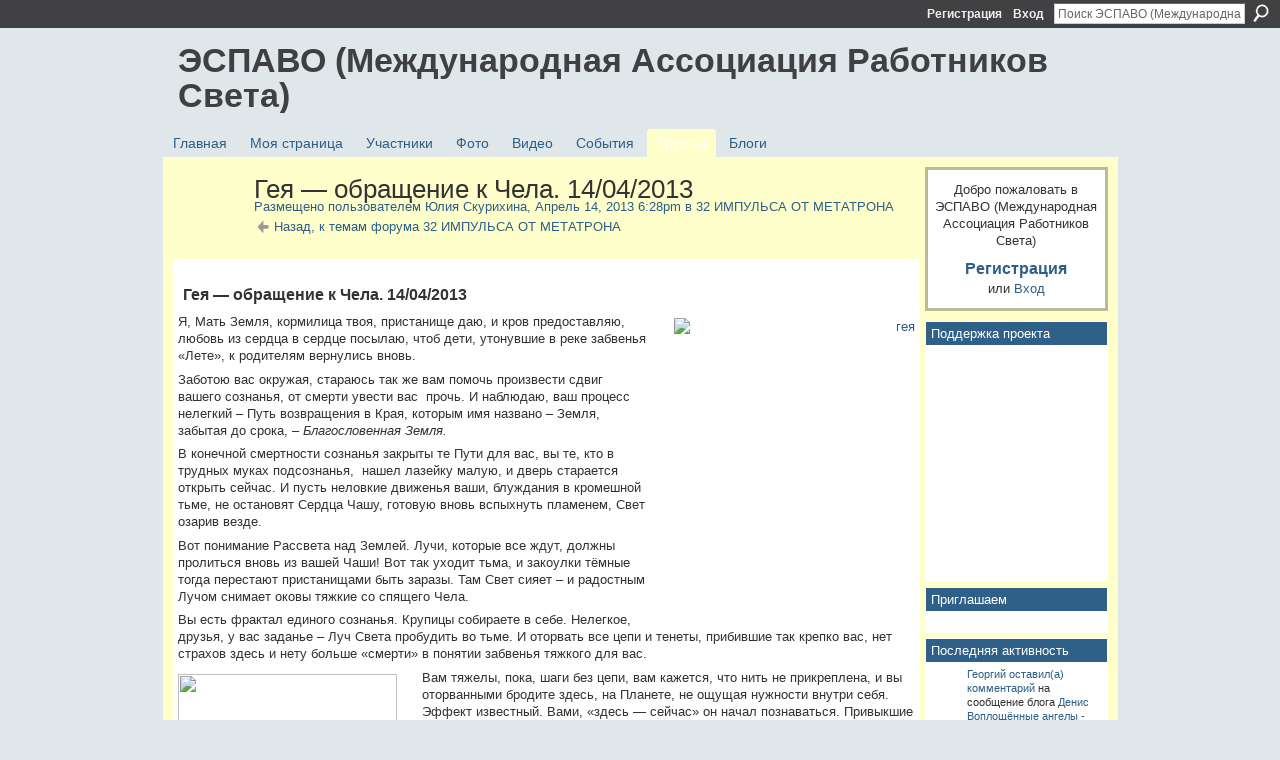

--- FILE ---
content_type: text/html; charset=UTF-8
request_url: http://espavo.ning.com/group/32/forum/topics/14-04-2013?commentId=3776235%3AComment%3A902068&groupId=3776235%3AGroup%3A622006
body_size: 73217
content:
<!DOCTYPE html>
<html lang="ru" xmlns:og="http://ogp.me/ns#">
    <head data-layout-view="default">
<script>
    window.dataLayer = window.dataLayer || [];
        </script>
<!-- Google Tag Manager -->
<script>(function(w,d,s,l,i){w[l]=w[l]||[];w[l].push({'gtm.start':
new Date().getTime(),event:'gtm.js'});var f=d.getElementsByTagName(s)[0],
j=d.createElement(s),dl=l!='dataLayer'?'&l='+l:'';j.async=true;j.src=
'https://www.googletagmanager.com/gtm.js?id='+i+dl;f.parentNode.insertBefore(j,f);
})(window,document,'script','dataLayer','GTM-T5W4WQ');</script>
<!-- End Google Tag Manager -->
            <meta http-equiv="Content-Type" content="text/html; charset=utf-8" />
    <title>Гея &mdash; обращение к Чела. 14/04/2013 - ЭСПАВО (Международная Ассоциация Работников Света)</title>
    <link rel="icon" href="http://espavo.ning.com/favicon.ico" type="image/x-icon" />
    <link rel="SHORTCUT ICON" href="http://espavo.ning.com/favicon.ico" type="image/x-icon" />
    <meta name="description" content="Гея — обращение к Чела. 14/04/2013
Я, Мать Земля, кормилица твоя, пристанище даю, и кров предоставляю, любовь из сердца в сердце посылаю, чтоб дети, утонувшие…" />
<meta name="title" content="Гея &mdash; обращение к Чела. 14/04/2013" />
<meta property="og:type" content="website" />
<meta property="og:url" content="http://espavo.ning.com/forum/topics/14-04-2013?groupUrl=32&amp;commentId=3776235%3AComment%3A902068&amp;groupId=3776235%3AGroup%3A622006" />
<meta property="og:title" content="Гея &mdash; обращение к Чела. 14/04/2013" />
<meta property="og:image" content="http://32impulsa-metatrona.ru/wp-content/uploads/2013/04/%D0%B3%D0%B5%D1%8F-241x300.jpg">
<meta name="twitter:card" content="summary" />
<meta name="twitter:title" content="Гея &mdash; обращение к Чела. 14/04/2013" />
<meta name="twitter:description" content="Гея — обращение к Чела. 14/04/2013
Я, Мать Земля, кормилица твоя, пристанище даю, и кров предоставляю, любовь из сердца в сердце посылаю, чтоб дети, утонувшие…" />
<meta name="twitter:image" content="http://32impulsa-metatrona.ru/wp-content/uploads/2013/04/%D0%B3%D0%B5%D1%8F-241x300.jpg" />
<link rel="image_src" href="http://32impulsa-metatrona.ru/wp-content/uploads/2013/04/%D0%B3%D0%B5%D1%8F-241x300.jpg" />
<script type="text/javascript">
    djConfig = { baseScriptUri: 'http://espavo.ning.com/xn/static-6.11.8.1/js/dojo-0.3.1-ning/', isDebug: false }
ning = {"CurrentApp":{"premium":true,"iconUrl":"http:\/\/static.ning.com\/socialnetworkmain\/widgets\/profiles\/gfx\/defaults\/profile-336699.png?xn_version=431723162","url":"httpespavo.ning.com","domains":[],"online":true,"privateSource":true,"id":"espavo","appId":3776235,"description":"","name":"\u042d\u0421\u041f\u0410\u0412\u041e (\u041c\u0435\u0436\u0434\u0443\u043d\u0430\u0440\u043e\u0434\u043d\u0430\u044f \u0410\u0441\u0441\u043e\u0446\u0438\u0430\u0446\u0438\u044f \u0420\u0430\u0431\u043e\u0442\u043d\u0438\u043a\u043e\u0432 \u0421\u0432\u0435\u0442\u0430)","owner":"1mactoguqpivg","createdDate":"2009-08-03T16:33:40.001Z","runOwnAds":false},"CurrentProfile":null,"maxFileUploadSize":5};
        (function(){
            if (!window.ning) { return; }

            var age, gender, rand, obfuscated, combined;

            obfuscated = document.cookie.match(/xgdi=([^;]+)/);
            if (obfuscated) {
                var offset = 100000;
                obfuscated = parseInt(obfuscated[1]);
                rand = obfuscated / offset;
                combined = (obfuscated % offset) ^ rand;
                age = combined % 1000;
                gender = (combined / 1000) & 3;
                gender = (gender == 1 ? 'm' : gender == 2 ? 'f' : 0);
                ning.viewer = {"age":age,"gender":gender};
            }
        })();

        if (window.location.hash.indexOf('#!/') == 0) {
        window.location.replace(window.location.hash.substr(2));
    }
    window.xg = window.xg || {};
xg.captcha = {
    'shouldShow': false,
    'siteKey': '6Ldf3AoUAAAAALPgNx2gcXc8a_5XEcnNseR6WmsT'
};
xg.addOnRequire = function(f) { xg.addOnRequire.functions.push(f); };
xg.addOnRequire.functions = [];
xg.addOnFacebookLoad = function (f) { xg.addOnFacebookLoad.functions.push(f); };
xg.addOnFacebookLoad.functions = [];
xg._loader = {
    p: 0,
    loading: function(set) {  this.p++; },
    onLoad: function(set) {
                this.p--;
        if (this.p == 0 && typeof(xg._loader.onDone) == 'function') {
            xg._loader.onDone();
        }
    }
};
xg._loader.loading('xnloader');
if (window.bzplcm) {
    window.bzplcm._profileCount = 0;
    window.bzplcm._profileSend = function() { if (window.bzplcm._profileCount++ == 1) window.bzplcm.send(); };
}
xg._loader.onDone = function() {
            if(window.bzplcm)window.bzplcm.start('ni');
        xg.shared.util.parseWidgets();    var addOnRequireFunctions = xg.addOnRequire.functions;
    xg.addOnRequire = function(f) { f(); };
    try {
        if (addOnRequireFunctions) { dojo.lang.forEach(addOnRequireFunctions, function(onRequire) { onRequire.apply(); }); }
    } catch (e) {
        if(window.bzplcm)window.bzplcm.ts('nx').send();
        throw e;
    }
    if(window.bzplcm) { window.bzplcm.stop('ni'); window.bzplcm._profileSend(); }
};
window.xn = { track: { event: function() {}, pageView: function() {}, registerCompletedFlow: function() {}, registerError: function() {}, timer: function() { return { lapTime: function() {} }; } } };</script>
<meta name="medium" content="news" /><link rel="alternate" type="application/atom+xml" title="Гея &amp;mdash; обращение к Чела. 14/04/2013 - ЭСПАВО (Международная Ассоциация Работников Света)" href="http://espavo.ning.com/forum/topics/14-04-2013?groupUrl=32&amp;commentId=3776235%3AComment%3A902068&amp;groupId=3776235%3AGroup%3A622006&amp;feed=yes&amp;xn_auth=no" /><link rel="alternate" type="application/atom+xml" title="32 ИМПУЛЬСА ОТ МЕТАТРОНА - ЭСПАВО (Международная Ассоциация Работников Света)" href="http://espavo.ning.com/group/32/forum?sort=mostRecent&amp;feed=yes&amp;xn_auth=no" /><link rel="alternate" type="application/rss+xml" title="Последняя активность - ЭСПАВО (Международная Ассоциация Работников Света)" href="http://espavo.ning.com/activity/log/list?fmt=rss" />
<style type="text/css" media="screen,projection">
#xg_navigation ul div.xg_subtab ul li a {
    color:#666666;
    background:#FFFFB3;
}
#xg_navigation ul div.xg_subtab ul li a:hover {
    color:#333333;
    background:#FFFFCC;
}
</style>

<style type="text/css" media="screen,projection">
@import url("http://static.ning.com/socialnetworkmain/widgets/index/css/common.min.css?xn_version=1229287718");
@import url("http://static.ning.com/socialnetworkmain/widgets/forum/css/component.min.css?xn_version=148829171");

</style>

<style type="text/css" media="screen,projection">
@import url("/generated-694690ffc2ede4-38248502-css?xn_version=202512201152");

</style>

<style type="text/css" media="screen,projection">
@import url("/generated-69468fce733893-78134379-css?xn_version=202512201152");

</style>

<!--[if IE 6]>
    <link rel="stylesheet" type="text/css" href="http://static.ning.com/socialnetworkmain/widgets/index/css/common-ie6.min.css?xn_version=463104712" />
<![endif]-->
<!--[if IE 7]>
<link rel="stylesheet" type="text/css" href="http://static.ning.com/socialnetworkmain/widgets/index/css/common-ie7.css?xn_version=2712659298" />
<![endif]-->
<link rel="EditURI" type="application/rsd+xml" title="RSD" href="http://espavo.ning.com/profiles/blog/rsd" />
<script type="text/javascript">(function(a,b){if(/(android|bb\d+|meego).+mobile|avantgo|bada\/|blackberry|blazer|compal|elaine|fennec|hiptop|iemobile|ip(hone|od)|iris|kindle|lge |maemo|midp|mmp|netfront|opera m(ob|in)i|palm( os)?|phone|p(ixi|re)\/|plucker|pocket|psp|series(4|6)0|symbian|treo|up\.(browser|link)|vodafone|wap|windows (ce|phone)|xda|xiino/i.test(a)||/1207|6310|6590|3gso|4thp|50[1-6]i|770s|802s|a wa|abac|ac(er|oo|s\-)|ai(ko|rn)|al(av|ca|co)|amoi|an(ex|ny|yw)|aptu|ar(ch|go)|as(te|us)|attw|au(di|\-m|r |s )|avan|be(ck|ll|nq)|bi(lb|rd)|bl(ac|az)|br(e|v)w|bumb|bw\-(n|u)|c55\/|capi|ccwa|cdm\-|cell|chtm|cldc|cmd\-|co(mp|nd)|craw|da(it|ll|ng)|dbte|dc\-s|devi|dica|dmob|do(c|p)o|ds(12|\-d)|el(49|ai)|em(l2|ul)|er(ic|k0)|esl8|ez([4-7]0|os|wa|ze)|fetc|fly(\-|_)|g1 u|g560|gene|gf\-5|g\-mo|go(\.w|od)|gr(ad|un)|haie|hcit|hd\-(m|p|t)|hei\-|hi(pt|ta)|hp( i|ip)|hs\-c|ht(c(\-| |_|a|g|p|s|t)|tp)|hu(aw|tc)|i\-(20|go|ma)|i230|iac( |\-|\/)|ibro|idea|ig01|ikom|im1k|inno|ipaq|iris|ja(t|v)a|jbro|jemu|jigs|kddi|keji|kgt( |\/)|klon|kpt |kwc\-|kyo(c|k)|le(no|xi)|lg( g|\/(k|l|u)|50|54|\-[a-w])|libw|lynx|m1\-w|m3ga|m50\/|ma(te|ui|xo)|mc(01|21|ca)|m\-cr|me(rc|ri)|mi(o8|oa|ts)|mmef|mo(01|02|bi|de|do|t(\-| |o|v)|zz)|mt(50|p1|v )|mwbp|mywa|n10[0-2]|n20[2-3]|n30(0|2)|n50(0|2|5)|n7(0(0|1)|10)|ne((c|m)\-|on|tf|wf|wg|wt)|nok(6|i)|nzph|o2im|op(ti|wv)|oran|owg1|p800|pan(a|d|t)|pdxg|pg(13|\-([1-8]|c))|phil|pire|pl(ay|uc)|pn\-2|po(ck|rt|se)|prox|psio|pt\-g|qa\-a|qc(07|12|21|32|60|\-[2-7]|i\-)|qtek|r380|r600|raks|rim9|ro(ve|zo)|s55\/|sa(ge|ma|mm|ms|ny|va)|sc(01|h\-|oo|p\-)|sdk\/|se(c(\-|0|1)|47|mc|nd|ri)|sgh\-|shar|sie(\-|m)|sk\-0|sl(45|id)|sm(al|ar|b3|it|t5)|so(ft|ny)|sp(01|h\-|v\-|v )|sy(01|mb)|t2(18|50)|t6(00|10|18)|ta(gt|lk)|tcl\-|tdg\-|tel(i|m)|tim\-|t\-mo|to(pl|sh)|ts(70|m\-|m3|m5)|tx\-9|up(\.b|g1|si)|utst|v400|v750|veri|vi(rg|te)|vk(40|5[0-3]|\-v)|vm40|voda|vulc|vx(52|53|60|61|70|80|81|83|85|98)|w3c(\-| )|webc|whit|wi(g |nc|nw)|wmlb|wonu|x700|yas\-|your|zeto|zte\-/i.test(a.substr(0,4)))window.location.replace(b)})(navigator.userAgent||navigator.vendor||window.opera,'http://espavo.ning.com/m/group/discussion?id=3776235%3ATopic%3A901700');</script>
    </head>
    <body>
<!-- Google Tag Manager (noscript) -->
<noscript><iframe src="https://www.googletagmanager.com/ns.html?id=GTM-T5W4WQ"
height="0" width="0" style="display:none;visibility:hidden"></iframe></noscript>
<!-- End Google Tag Manager (noscript) -->
                <div id="xn_bar">
            <div id="xn_bar_menu">
                <div id="xn_bar_menu_branding" >
                                    </div>

                <div id="xn_bar_menu_more">
                    <form id="xn_bar_menu_search" method="GET" action="http://espavo.ning.com/main/search/search">
                        <fieldset>
                            <input type="text" name="q" id="xn_bar_menu_search_query" value="Поиск ЭСПАВО (Международная Ассоциация Работников Света)" _hint="Поиск ЭСПАВО (Международная Ассоциация Работников Света)" accesskey="4" class="text xj_search_hint" />
                            <a id="xn_bar_menu_search_submit" href="#" onclick="document.getElementById('xn_bar_menu_search').submit();return false">Поиск</a>
                        </fieldset>
                    </form>
                </div>

                            <ul id="xn_bar_menu_tabs">
                                            <li><a href="http://espavo.ning.com/main/authorization/signUp?target=http%3A%2F%2Fespavo.ning.com%2Fforum%2Ftopics%2F14-04-2013%3FgroupUrl%3D32%26commentId%3D3776235%253AComment%253A902068%26groupId%3D3776235%253AGroup%253A622006">Регистрация</a></li>
                                                <li><a href="http://espavo.ning.com/main/authorization/signIn?target=http%3A%2F%2Fespavo.ning.com%2Fforum%2Ftopics%2F14-04-2013%3FgroupUrl%3D32%26commentId%3D3776235%253AComment%253A902068%26groupId%3D3776235%253AGroup%253A622006">Вход</a></li>
                                    </ul>
                        </div>
        </div>
        
        
        <div id="xg" class="xg_theme xg_widget_forum xg_widget_forum_topic xg_widget_forum_topic_show" data-layout-pack="classic">
            <div id="xg_head">
                <div id="xg_masthead">
                    <p id="xg_sitename"><a id="application_name_header_link" href="/">ЭСПАВО (Международная Ассоциация Работников Света)</a></p>
                    
                </div>
                <div id="xg_navigation">
                    <ul>
    <li id="xg_tab_main" class="xg_subtab"><a href="/"><span>Главная</span></a></li><li id="xg_tab_profile" class="xg_subtab"><a href="/profiles"><span>Моя страница</span></a></li><li id="xg_tab_members" class="xg_subtab"><a href="/profiles/members/"><span>Участники</span></a></li><li id="xg_tab_photo" class="xg_subtab"><a href="/photo"><span>Фото</span></a></li><li id="xg_tab_video" class="xg_subtab"><a href="/video"><span>Видео</span></a></li><li id="xg_tab_events" class="xg_subtab"><a href="/events"><span>События</span></a></li><li id="xg_tab_groups" class="xg_subtab this"><a href="/groups"><span>Группы</span></a></li><li id="xg_tab_blogs" class="xg_subtab"><a href="/profiles/blog/list"><span>Блоги</span></a></li></ul>

                </div>
            </div>
            
            <div id="xg_body">
                
                <div class="xg_column xg_span-16 xj_classic_canvas">
                    <div class="xg_module xg_module_with_dialog">
    <div class="xg_headline xg_headline-img xg_headline-2l">
    <div class="ib"><span class="xg_avatar"><a class="fn url" href="http://espavo.ning.com/profile/YUliyaSkurihina"  title="Юлия Скурихина"><span class="table_img dy-avatar dy-avatar-64 "><img  class="photo photo" src="http://storage.ning.com/topology/rest/1.0/file/get/3246329791?profile=RESIZE_64x64&amp;width=64&amp;height=64&amp;crop=1%3A1" alt="" /></span></a></span></div>
<div class="tb"><h1>Гея &mdash; обращение к Чела. 14/04/2013</h1>
        <ul class="navigation byline">
            <li><a class="nolink">Размещено пользователем </a><a href="/profile/YUliyaSkurihina">Юлия Скурихина</a><a class="nolink">, Апрель 14, 2013 6:28pm в </a><a href="http://espavo.ning.com/group/32">32 ИМПУЛЬСА ОТ МЕТАТРОНА</a></li>
            <li><a href="http://espavo.ning.com/group/32/forum" class="xg_sprite xg_sprite-back">Назад, к темам форума 32 ИМПУЛЬСА ОТ МЕТАТРОНА</a></li>
        </ul>
    </div>
</div>
    <div class="xg_module_body">
        <div class="discussion" data-category-id="">
            <div class="description">
                                <div class="xg_user_generated">
                    <p></p>
<h1 class="metatron-postheader"><strong><span class="font-size-3">Гея — обращение к Чела. 14/04/2013</span></strong></h1>
<div class="metatron-postcontent clearfix"><p style="text-align: left;"><a rel=nofollow href="http://32impulsa-metatrona.ru/wp-content/uploads/2013/04/%D0%B3%D0%B5%D1%8F.jpg"><img class="size-medium wp-image-3305 alignleft align-right" alt="&#x433;&#x435;&#x44F;" src="http://32impulsa-metatrona.ru/wp-content/uploads/2013/04/%D0%B3%D0%B5%D1%8F-241x300.jpg" height="300" width="241"/></a>Я, Мать Земля, кормилица твоя, пристанище даю, и кров предоставляю, любовь из сердца в сердце посылаю, чтоб дети, утонувшие в реке забвенья «Лете», к родителям вернулись вновь.</p>
<p>Заботою вас окружая, стараюсь так же вам помочь произвести сдвиг вашего сознанья, от смерти увести вас  прочь. И наблюдаю, ваш процесс нелегкий – Путь возвращения в Края, которым имя названо – Земля, забытая до срока, – <i>Благословенная Земля.</i></p>
<p>В конечной смертности сознанья закрыты те Пути для вас, вы те, кто в трудных муках подсознанья,  нашел лазейку малую, и дверь старается открыть сейчас. И пусть неловкие движенья ваши, блуждания в кромешной тьме, не остановят Сердца Чашу, готовую вновь вспыхнуть пламенем, Свет озарив везде.</p>
<p>Вот понимание Рассвета над Землей. Лучи, которые все ждут, должны пролиться вновь из вашей Чаши! Вот так уходит тьма, и закоулки тёмные тогда перестают пристанищами быть заразы. Там Свет сияет – и радостным Лучом снимает оковы тяжкие со спящего Чела.</p>
<p>Вы есть фрактал единого сознанья. Крупицы собираете в себе. Нелегкое, друзья, у вас заданье – Луч Света пробудить во тьме. И оторвать все цепи и тенеты, прибившие так крепко вас, нет страхов здесь и нету больше «смерти» в понятии забвенья тяжкого для вас.</p>
<p><a target="_self" href="http://storage.ning.com/topology/rest/1.0/file/get/3206345378?profile=original"><img class="align-left" src="http://storage.ning.com/topology/rest/1.0/file/get/3206345378?profile=original" height="291" width="219"/></a>Вам тяжелы, пока, шаги без цепи, вам кажется, что нить не прикреплена, и вы оторванными бродите здесь, на Планете, не ощущая нужности внутри себя. Эффект известный. Вами, «здесь — сейчас» он начал познаваться. Привыкшие носить всю тяжесть кандалов и  грузов тех кармических «богатства» — вам лёгкость эта спать и не даёт. Как шарики воздушные под праздник взлетаете, не чуя почвы под собой, и сразу начинаете пугаться потери связи с Матерью Землёй. И пустота… и кажется потеряна теперь и жизнь сама: <i>«Всё собирал, копил, откладывал, старался запастись – себе и внукам, чтобы было складено, и вот сейчас возьми и отрекись от нажитого и накопленного, да с таким трудом..».</i> Тут образно и с шуткой усмотрите связь с интеллектуальным барахлом, и теми узами души, которыми все дорожите., и пусть восторжествует <i>ПУСТОТА</i>!  Её одну сейчас благословите! По-вашему, земному, говоря – пусть «пустота», а в деле – это есть  вам неизвестная <i>«Жар – Птица»,</i> сжигающая старые не нужные страницы и создающая начальное пространство Бытия.</p>
<p>И вы чуть – чуть, родные, потерпите, запомните – исчезнет эта пустота! Огнём воспламенят зарницы – и вы запишите заветные страницы бессмертных истин  в ваши Пламена. Процесс идет, и если ощущаете эффект отрыва от «развалин старых мира» то, значит, <i><span style="text-decoration: underline;">правильно</span></i>! идёт!</p>
<p>Не бойтесь быть! И не пугайтесь непогоды внутри себя, позвольте быть дождям и грозам, в кровь вновь Озон неся. Соединяйтесь чаще с Богом – Матерью – Отцом и  мной – Планетой Гайей. Я опыт ваш кристально – золотой всем сердцем Матери благословляю. Поддерживаю каждый шаг, как продвиженье к Высшему Сознанью. Творите Новые Миры – такое вам дано заданье, и <i><span style="text-decoration: underline;">помните</span></i>! – вы не одни!</p>
<p><b><i>С Любовью милым детям – ваша Мать – София Гайя.</i></b></p>
<p><b><i>через Мирнову Наталью</i></b></p>
</div>
<p></p>
<p></p>                </div>
            </div>
        </div>
                    <p class="small" id="tagsList" style="display:none">Теги:<br/></p>
                <div class="left-panel">
                            <p class="share-links clear">
                <a href="http://www.myspace.com/Modules/PostTo/Pages/?t=%D0%93%D0%B5%D1%8F%20%E2%80%94%20%D0%BE%D0%B1%D1%80%D0%B0%D1%89%D0%B5%D0%BD%D0%B8%D0%B5%20%D0%BA%20%D0%A7%D0%B5%D0%BB%D0%B0.%2014%2F04%2F2013&c=%D0%9F%D0%BE%D1%81%D0%BC%D0%BE%D1%82%D1%80%D0%B8%D1%82%D0%B5%20%D1%81%D1%82%D1%80%D0%B0%D0%BD%D0%B8%D1%86%D1%83%20%22%D0%93%D0%B5%D1%8F%20%E2%80%94%20%D0%BE%D0%B1%D1%80%D0%B0%D1%89%D0%B5%D0%BD%D0%B8%D0%B5%20%D0%BA%20%D0%A7%D0%B5%D0%BB%D0%B0.%2014%2F04%2F2013%22%20%D0%B2%20%D1%81%D0%BE%D0%BE%D0%B1%D1%89%D0%B5%D1%81%D1%82%D0%B2%D0%B5%20%D0%AD%D0%A1%D0%9F%D0%90%D0%92%D0%9E%20%28%D0%9C%D0%B5%D0%B6%D0%B4%D1%83%D0%BD%D0%B0%D1%80%D0%BE%D0%B4%D0%BD%D0%B0%D1%8F%20%D0%90%D1%81%D1%81%D0%BE%D1%86%D0%B8%D0%B0%D1%86%D0%B8%D1%8F%20%D0%A0%D0%B0%D0%B1%D0%BE%D1%82%D0%BD%D0%B8%D0%BA%D0%BE%D0%B2%20%D0%A1%D0%B2%D0%B5%D1%82%D0%B0%29&u=http%3A%2F%2Fespavo.ning.com%2Fxn%2Fdetail%2F3776235%3ATopic%3A901700&l=2" class="post_to_myspace" target="_blank">MySpace</a>            <script>!function(d,s,id){var js,fjs=d.getElementsByTagName(s)[0];if(!d.getElementById(id)){js=d.createElement(s);js.id=id;js.src="//platform.twitter.com/widgets.js";fjs.parentNode.insertBefore(js,fjs);}}(document,"script","twitter-wjs");</script>
                    <span class="xg_tweet">
        <a href="https://twitter.com/share" class="post_to_twitter twitter-share-button" target="_blank"
            data-text="Подтверждение &quot;Гея &mdash; обращение к Чела. 14/04/2013&quot; на ЭСПАВО (Международная Ассоциация:" data-url="http://espavo.ning.com/group/32/forum/topics/14-04-2013?commentId=3776235%3AComment%3A902068&amp;groupId=3776235%3AGroup%3A622006" data-count="none" data-dnt="true">Tweet</a>
        </span>
                <a class="post_to_facebook xj_post_to_facebook" href="http://www.facebook.com/share.php?u=http%3A%2F%2Fespavo.ning.com%2Fgroup%2F32%2Fforum%2Ftopics%2F14-04-2013%3FcommentId%3D3776235%253AComment%253A902068%26groupId%3D3776235%253AGroup%253A622006%26xg_source%3Dfacebookshare&amp;t=" _url="http://espavo.ning.com/group/32/forum/topics/14-04-2013?commentId=3776235%3AComment%3A902068&amp;groupId=3776235%3AGroup%3A622006&amp;xg_source=facebookshare" _title="" _log="{&quot;module&quot;:&quot;forum&quot;,&quot;page&quot;:&quot;topic&quot;,&quot;action&quot;:&quot;show&quot;}">Facebook</a>
                    </p>
                            <script>xg.addOnRequire(function () { xg.post('/main/viewcount/update?xn_out=json', {key: '3776235:Topic:901700', x: '771dc0c'}); });</script>                <p class="small dy-clear view-count-container">
    <span class="view-count-label">Представления:</span> <span class="view-count">1750</span></p>

                    </div>
                <dl id="cf" class="discussion noindent">
                    </dl>
    </div>
</div>
    <div class="xg_module">
            <div id="discussionReplies" >
            <div class="xg_module_body">
                <h3 id="comments" _scrollTo="cid-3776235:Comment:902068">Ответы на эту тему форума</h3>
                                    <dl class="discussion clear i0 xg_lightborder">
    <dt class="byline">
        <a name="3776235:Comment:901905" id="cid-3776235:Comment:901905"></a>         <span class="xg_avatar"><a class="fn url" href="http://espavo.ning.com/profile/AnnaZakablukovskaya"  title="Анна Закаблуковская"><span class="table_img dy-avatar dy-avatar-48 "><img  class="photo photo left" src="http://storage.ning.com/topology/rest/1.0/file/get/3254390550?profile=RESIZE_48X48&amp;width=48&amp;height=48&amp;crop=1%3A1" alt="" /></span></a></span><a name="3776235Comment901905" href="http://espavo.ning.com/xn/detail/3776235:Comment:901905" title="Постоянная ссылка на этот ответ" class="xg_icon xg_icon-permalink">Постоянная ссылка</a> Ответил(а) <a href="http://espavo.ning.com/group/32/forum/topic/listForContributor?user=3crimfibym0kd" class="fn url">Анна Закаблуковская</a> <span class="timestamp">Апрель 14, 2013 в 10:08pm</span>    </dt>
        <dd>
                        <div class="description" id="desc_3776235Comment901905"><div class="xg_user_generated"><p>Благодарю!</p></div></div>
                </dd>
        <dd>
        <ul class="actionlinks">
    <li class="actionlink"></li>    </ul>
</dl>
<dl class="discussion clear i0 xg_lightborder">
    <dt class="byline">
        <a name="3776235:Comment:901786" id="cid-3776235:Comment:901786"></a>         <span class="xg_avatar"><a class="fn url" href="http://espavo.ning.com/profile/Vyacheslav508"  title="Вячеслав"><span class="table_img dy-avatar dy-avatar-48 "><img  class="photo photo left" src="http://storage.ning.com/topology/rest/1.0/file/get/3254402739?profile=RESIZE_48X48&amp;width=48&amp;height=48&amp;crop=1%3A1" alt="" /></span></a></span><a name="3776235Comment901786" href="http://espavo.ning.com/xn/detail/3776235:Comment:901786" title="Постоянная ссылка на этот ответ" class="xg_icon xg_icon-permalink">Постоянная ссылка</a> Ответил(а) <a href="http://espavo.ning.com/group/32/forum/topic/listForContributor?user=3f0r4m5oqq62u" class="fn url">Вячеслав</a> <span class="timestamp">Апрель 14, 2013 в 10:21pm</span>    </dt>
        <dd>
                        <div class="description" id="desc_3776235Comment901786"><div class="xg_user_generated"><p>Благодарю !!! </p></div></div>
                </dd>
        <dd>
        <ul class="actionlinks">
    <li class="actionlink"></li>    </ul>
</dl>
<dl class="discussion clear i0 xg_lightborder">
    <dt class="byline">
        <a name="3776235:Comment:902068" id="cid-3776235:Comment:902068"></a>         <span class="xg_avatar"><a class="fn url" href="http://espavo.ning.com/profile/Tamareka"  title="Tamareka"><span class="table_img dy-avatar dy-avatar-48 "><img  class="photo photo left" src="http://storage.ning.com/topology/rest/1.0/file/get/3254326978?profile=RESIZE_48X48&amp;width=48&amp;height=48&amp;crop=1%3A1" alt="" /></span></a></span><a name="3776235Comment902068" href="http://espavo.ning.com/xn/detail/3776235:Comment:902068" title="Постоянная ссылка на этот ответ" class="xg_icon xg_icon-permalink">Постоянная ссылка</a> Ответил(а) <a href="http://espavo.ning.com/group/32/forum/topic/listForContributor?user=0j4vlqzqke6wa" class="fn url">Tamareka</a> <span class="timestamp">Апрель 14, 2013 в 10:28pm</span>    </dt>
        <dd>
                        <div class="description" id="desc_3776235Comment902068"><div class="xg_user_generated"><p>И вы чуть- чуть, родные , потерпите, запомните- исчезнет эта пустота!Огнем воспламенят зарницы - и вы запишите заветные страницы бессмертных истин в ваши Пламена. Процесс идет, и если ощущаете эффект отрыва от "развалин старых мира", то значит правильно идет! Благодарю тебя Мать - София Гайя.Благодарю тебя Наташенька! С Любовью!</p></div></div>
                </dd>
        <dd>
        <ul class="actionlinks">
    <li class="actionlink"></li>    </ul>
</dl>
<dl class="discussion clear i0 xg_lightborder">
    <dt class="byline">
        <a name="3776235:Comment:901794" id="cid-3776235:Comment:901794"></a>         <span class="xg_avatar"><a class="fn url" href="http://espavo.ning.com/profile/Elena503"  title="Елена Куликова"><span class="table_img dy-avatar dy-avatar-48 "><img  class="photo photo left" src="http://storage.ning.com/topology/rest/1.0/file/get/3254338431?profile=RESIZE_48X48&amp;width=48&amp;height=48&amp;crop=1%3A1" alt="" /></span></a></span><a name="3776235Comment901794" href="http://espavo.ning.com/xn/detail/3776235:Comment:901794" title="Постоянная ссылка на этот ответ" class="xg_icon xg_icon-permalink">Постоянная ссылка</a> Ответил(а) <a href="http://espavo.ning.com/group/32/forum/topic/listForContributor?user=27qlge31me4r6" class="fn url">Елена Куликова</a> <span class="timestamp">Апрель 14, 2013 в 10:40pm</span>    </dt>
        <dd>
                        <div class="description" id="desc_3776235Comment901794"><div class="xg_user_generated"><p>ЛЮБЛЮ!!!<br/> БЛАГО-ДАРЮ!!!<br/> И пусть восторжествует ПУСТОТА!!!</p></div></div>
                </dd>
        <dd>
        <ul class="actionlinks">
    <li class="actionlink"></li>    </ul>
</dl>
<dl class="discussion clear i0 xg_lightborder">
    <dt class="byline">
        <a name="3776235:Comment:901811" id="cid-3776235:Comment:901811"></a>         <span class="xg_avatar"><a class="fn url" href="http://espavo.ning.com/profile/Anzhelika562"  title="Анжелика-АНГЕЛ"><span class="table_img dy-avatar dy-avatar-48 "><img  class="photo photo left" src="http://storage.ning.com/topology/rest/1.0/file/get/3254333977?profile=RESIZE_48X48&amp;width=48&amp;height=48&amp;crop=1%3A1" alt="" /></span></a></span><a name="3776235Comment901811" href="http://espavo.ning.com/xn/detail/3776235:Comment:901811" title="Постоянная ссылка на этот ответ" class="xg_icon xg_icon-permalink">Постоянная ссылка</a> Ответил(а) <a href="http://espavo.ning.com/group/32/forum/topic/listForContributor?user=3bjqpwxykzwri" class="fn url">Анжелика-АНГЕЛ</a> <span class="timestamp">Апрель 14, 2013 в 11:42pm</span>    </dt>
        <dd>
                        <div class="description" id="desc_3776235Comment901811"><div class="xg_user_generated"><p><strong>Лучи, которые все ждут, должны пролиться вновь из вашей Чаши! Вот так уходит тьма, и закоулки тёмные тогда перестают пристанищами быть заразы. Там Свет сияет – и радостным Лучом снимает оковы тяжкие со спящего Чела.</strong></p>
<p><strong>Вы есть фрактал единого сознанья. Крупицы собираете в себе. Нелегкое, друзья, у вас заданье – Луч Света пробудить во тьме</strong></p>
<p>Летом в июле 2012 года ко мне начали приходиь первые послания в стихах и мне похожим смыслом давали наставления  Высшее Я , Мерлин .... ,делюсь отрывками  из этих  посланий , которые  так в тему к прекрасному,доброму, МУДРОМУ посланиЮ от матушки-Земли)</p>
<p align="left"><em>.......................................................................</em></p>
<p align="left"><em>Поток красоты неземной принимай</em></p>
<p align="left"><em>И в слово в письме отображай!</em></p>
<p align="left"><em>Заряжай своим светом места, где будешь ты,</em></p>
<p align="left"><em>Пробьётся <strong>свето-лучик</strong> там из тьмы.</em></p>
<p align="left"><em>И забрежет рассвет в ожидании чуда,</em></p>
<p align="left"><em>Что новой волной световой</em></p>
<p align="left"><em>Пронзит всё живое…и неживое…</em></p>
<p align="left"><em>И <strong>станет Бого-частицей – Новой Землёю!.....</strong></em></p>
<p align="left">..............................................................................</p>
<p align="left">.....Пролей свой Свет в умы людей,</p>
<p align="left">Чтобы его лучи достигли сердца,</p>
<p align="left">Зажги свой Свет в потёмках вековых,</p>
<p align="left">В людском разброде мыслей и утех.</p>
<p align="left">Пусть развернётся Пламя Света,</p>
<p align="left">Сожжёт оковы темноты,</p>
<p align="left">Подарит людям ВЕРУ в Бога,</p>
<p align="left">Прольёт нектары доброты.......</p>
<p align="left">===============================================</p>
<p align="left">Пустота мне знакома в последнее время...Не знаю что делать...куда мне идти...делаю паузу, доверясь вселенной...затем  наполняюсь божественной  силой   и чётким желанием ЖИТЬ...(экспромт)</p>
<p align="left">Матушка Гайя, благодарю за благославление нашего кристально-золотого опыта, за твою поддержку на нашем световом пути высших контрактов ,единство и любовь!!! Когда мыЕДИНЫ - мы НЕ ПОБЕДИМЫ!!!</p>
<p align="left">............................................</p>
<p align="left">Меня сегодня растрогали до слёз пару строк из лирической песни Аллы Пугачёвой, которая трогает  сердце,  и у меня появился ещё один девиз на моём жизненном пути:</p>
<p align="left">"<strong>Я обращаюсь к вам с требованием ВЕРЫ и с просьбой о ЛЮБВИ!"</strong></p></div></div>
                </dd>
        <dd>
        <ul class="actionlinks">
    <li class="actionlink"></li>    </ul>
</dl>
<dl class="discussion clear i0 xg_lightborder">
    <dt class="byline">
        <a name="3776235:Comment:902000" id="cid-3776235:Comment:902000"></a>         <span class="xg_avatar"><a class="fn url" href="http://espavo.ning.com/profile/LyudmilaGeorgievnaSHabashova"  title="Людмила Георгиевна Шабашова"><span class="table_img dy-avatar dy-avatar-48 "><img  class="photo photo left" src="http://storage.ning.com/topology/rest/1.0/file/get/3254385913?profile=RESIZE_48X48&amp;width=48&amp;height=48&amp;crop=1%3A1" alt="" /></span></a></span><a name="3776235Comment902000" href="http://espavo.ning.com/xn/detail/3776235:Comment:902000" title="Постоянная ссылка на этот ответ" class="xg_icon xg_icon-permalink">Постоянная ссылка</a> Ответил(а) <a href="http://espavo.ning.com/group/32/forum/topic/listForContributor?user=2zam5b18phfkb" class="fn url">Людмила Георгиевна Шабашова</a> <span class="timestamp">Апрель 15, 2013 в 12:05am</span>    </dt>
        <dd>
                        <div class="description" id="desc_3776235Comment902000"><div class="xg_user_generated"><p>Благодарю София-Гайя! Наташенька-благодарю! "Соединяйтесь чаще с Богом – Матерью – Отцом и  мной – Планетой Гайей. Я опыт ваш кристально – золотой всем сердцем Матери благословляю. Поддерживаю каждый шаг, как продвиженье к Высшему Сознанью."</p>
<p>Мы-Едины в Любви и Свете! И к пустоте идем на всех парах,освобождая залежи веков,соединяя порванные нити! Благословенье получив,без страха дальше мы идем,спасибо,Гайя!</p></div></div>
                </dd>
        <dd>
        <ul class="actionlinks">
    <li class="actionlink"></li>    </ul>
</dl>
<dl class="discussion clear i0 xg_lightborder">
    <dt class="byline">
        <a name="3776235:Comment:902003" id="cid-3776235:Comment:902003"></a>         <span class="xg_avatar"><a class="fn url" href="http://espavo.ning.com/profile/Larisa617"  title="Лариса Гельфгат - Штутгарт"><span class="table_img dy-avatar dy-avatar-48 "><img  class="photo photo left" src="http://storage.ning.com/topology/rest/1.0/file/get/3254340783?profile=RESIZE_48X48&amp;width=48&amp;height=48&amp;crop=1%3A1" alt="" /></span></a></span><a name="3776235Comment902003" href="http://espavo.ning.com/xn/detail/3776235:Comment:902003" title="Постоянная ссылка на этот ответ" class="xg_icon xg_icon-permalink">Постоянная ссылка</a> Ответил(а) <a href="http://espavo.ning.com/group/32/forum/topic/listForContributor?user=1k3zg7l78xm87" class="fn url">Лариса Гельфгат - Штутгарт</a> <span class="timestamp">Апрель 15, 2013 в 12:06am</span>    </dt>
        <dd>
                        <div class="description" id="desc_3776235Comment902003"><div class="xg_user_generated"><p>Творите Новые Миры – такое вам дано заданье, и помните! – вы не одни! Благодарю сердечно!</p></div></div>
                </dd>
        <dd>
        <ul class="actionlinks">
    <li class="actionlink"></li>    </ul>
</dl>
<dl class="discussion clear i0 xg_lightborder">
    <dt class="byline">
        <a name="3776235:Comment:902108" id="cid-3776235:Comment:902108"></a>         <span class="xg_avatar"><a class="fn url" href="http://espavo.ning.com/profile/GorbatovaLyudmila"  title="Горбатова Людмила"><span class="table_img dy-avatar dy-avatar-48 "><img  class="photo photo left" src="http://storage.ning.com/topology/rest/1.0/file/get/3254397303?profile=RESIZE_48X48&amp;width=48&amp;height=48&amp;crop=1%3A1" alt="" /></span></a></span><a name="3776235Comment902108" href="http://espavo.ning.com/xn/detail/3776235:Comment:902108" title="Постоянная ссылка на этот ответ" class="xg_icon xg_icon-permalink">Постоянная ссылка</a> Ответил(а) <a href="http://espavo.ning.com/group/32/forum/topic/listForContributor?user=3lu9p1zdpjqph" class="fn url">Горбатова Людмила</a> <span class="timestamp">Апрель 15, 2013 в 3:26am</span>    </dt>
        <dd>
                        <div class="description" id="desc_3776235Comment902108"><div class="xg_user_generated"><p>Благодарю, Матушка Земля!!! Красавица, Леди Гайя!!! Мудрая София!!! ТерРа -Земля Солнечная, Земля СВЕТА!!! Заряна Ясная - Звезда Прекрасная!!! Любящая и любимая, благодарю Тебя и Всех твоих Помощников!!!  Наташа, благодарю, за сегодняшнее изобилие РАдости !!!<a href="http://storage.ning.com/topology/rest/1.0/file/get/3246311151?profile=original" target="_self"><img src="http://storage.ning.com/topology/rest/1.0/file/get/3246311151?profile=original" width="604" class="align-full"/></a></p></div></div>
                </dd>
        <dd>
        <ul class="actionlinks">
    <li class="actionlink"></li>    </ul>
</dl>
<dl class="discussion clear i0 xg_lightborder">
    <dt class="byline">
        <a name="3776235:Comment:901828" id="cid-3776235:Comment:901828"></a>         <span class="xg_avatar"><a class="fn url" href="http://espavo.ning.com/profile/Natalya352"  title="Наталья Шумилина"><span class="table_img dy-avatar dy-avatar-48 "><img  class="photo photo left" src="http://storage.ning.com/topology/rest/1.0/file/get/3254342178?profile=RESIZE_48X48&amp;width=48&amp;height=48&amp;crop=1%3A1" alt="" /></span></a></span><a name="3776235Comment901828" href="http://espavo.ning.com/xn/detail/3776235:Comment:901828" title="Постоянная ссылка на этот ответ" class="xg_icon xg_icon-permalink">Постоянная ссылка</a> Ответил(а) <a href="http://espavo.ning.com/group/32/forum/topic/listForContributor?user=35yu4xhz0rprn" class="fn url">Наталья Шумилина</a> <span class="timestamp">Апрель 15, 2013 в 8:10am</span>    </dt>
        <dd>
                        <div class="description" id="desc_3776235Comment901828"><div class="xg_user_generated"><p>Благодарю Тебя - София Гайя! Наташа, благодарю!!!!!!!!!!!!! </p></div></div>
                </dd>
        <dd>
        <ul class="actionlinks">
    <li class="actionlink"></li>    </ul>
</dl>
<dl class="discussion clear i0 xg_lightborder">
    <dt class="byline">
        <a name="3776235:Comment:902158" id="cid-3776235:Comment:902158"></a>         <span class="xg_avatar"><a class="fn url" href="http://espavo.ning.com/profile/OksanaSulimina"  title="Оксана Сулимина/ Санталанти"><span class="table_img dy-avatar dy-avatar-48 "><img  class="photo photo left" src="http://storage.ning.com/topology/rest/1.0/file/get/3254378415?profile=RESIZE_48X48&amp;width=48&amp;height=48&amp;crop=1%3A1" alt="" /></span></a></span><a name="3776235Comment902158" href="http://espavo.ning.com/xn/detail/3776235:Comment:902158" title="Постоянная ссылка на этот ответ" class="xg_icon xg_icon-permalink">Постоянная ссылка</a> Ответил(а) <a href="http://espavo.ning.com/group/32/forum/topic/listForContributor?user=3kxlbnaf2f47y" class="fn url">Оксана Сулимина/ Санталанти</a> <span class="timestamp">Апрель 15, 2013 в 9:45am</span>    </dt>
        <dd>
                        <div class="description" id="desc_3776235Comment902158"><div class="xg_user_generated"><p>Благодарю!!!! Как все это Послание созвучно проживаемому опыту, сердцу и самой жизни!!!</p></div></div>
                </dd>
        <dd>
        <ul class="actionlinks">
    <li class="actionlink"></li>    </ul>
</dl>
<dl class="discussion clear i0 xg_lightborder">
    <dt class="byline">
        <a name="3776235:Comment:902446" id="cid-3776235:Comment:902446"></a>         <span class="xg_avatar"><a class="fn url" href="http://espavo.ning.com/profile/ZHannaPodoprigora"  title="Жанна Подопригора"><span class="table_img dy-avatar dy-avatar-48 "><img  class="photo photo left" src="http://storage.ning.com/topology/rest/1.0/file/get/3254387727?profile=RESIZE_48X48&amp;width=48&amp;height=48&amp;crop=1%3A1" alt="" /></span></a></span><a name="3776235Comment902446" href="http://espavo.ning.com/xn/detail/3776235:Comment:902446" title="Постоянная ссылка на этот ответ" class="xg_icon xg_icon-permalink">Постоянная ссылка</a> Ответил(а) <a href="http://espavo.ning.com/group/32/forum/topic/listForContributor?user=2ewhtep2ymzmf" class="fn url">Жанна Подопригора</a> <span class="timestamp">Апрель 15, 2013 в 11:43am</span>    </dt>
        <dd>
                        <div class="description" id="desc_3776235Comment902446"><div class="xg_user_generated"><p> Пусть восторжествует ПУСТОТА ! Ее одну сейчас благословите! Благодарю, родная и любимая Гаечка - Мать София!</p></div></div>
                </dd>
        <dd>
        <ul class="actionlinks">
    <li class="actionlink"></li>    </ul>
</dl>
<dl class="discussion clear i0 xg_lightborder">
    <dt class="byline">
        <a name="3776235:Comment:902180" id="cid-3776235:Comment:902180"></a>         <span class="xg_avatar"><a class="fn url" href="http://espavo.ning.com/profile/SvetlanaSHaldybina"  title="Светлана Шалдыбина"><span class="table_img dy-avatar dy-avatar-48 "><img  class="photo photo left" src="http://storage.ning.com/topology/rest/1.0/file/get/3254405191?profile=RESIZE_48X48&amp;width=48&amp;height=48&amp;crop=1%3A1" alt="" /></span></a></span><a name="3776235Comment902180" href="http://espavo.ning.com/xn/detail/3776235:Comment:902180" title="Постоянная ссылка на этот ответ" class="xg_icon xg_icon-permalink">Постоянная ссылка</a> Ответил(а) <a href="http://espavo.ning.com/group/32/forum/topic/listForContributor?user=08dmwn7hhgxvs" class="fn url">Светлана Шалдыбина</a> <span class="timestamp">Апрель 15, 2013 в 12:52pm</span>    </dt>
        <dd>
                        <div class="description" id="desc_3776235Comment902180"><div class="xg_user_generated"><p>Благодарю!!!</p></div></div>
                </dd>
        <dd>
        <ul class="actionlinks">
    <li class="actionlink"></li>    </ul>
</dl>
                            <ul class="pagination easyclear ">
                        <li><a class="" href="http://espavo.ning.com/forum/topics/14-04-2013?groupUrl=32&amp;groupId=3776235%3AGroup%3A622006&amp;id=3776235%3ATopic%3A901700&amp;page=1#comments">‹  Назад</a></li>
                        <li><a href="http://espavo.ning.com/forum/topics/14-04-2013?groupUrl=32&amp;groupId=3776235%3AGroup%3A622006&amp;id=3776235%3ATopic%3A901700&amp;page=1#comments">1</a></li>
                        <li><span>2</span></li>
                    <li><a href="http://espavo.ning.com/forum/topics/14-04-2013?groupUrl=32&amp;groupId=3776235%3AGroup%3A622006&amp;id=3776235%3ATopic%3A901700&amp;page=3#comments">3</a></li>
                            <li><a class="" href="http://espavo.ning.com/forum/topics/14-04-2013?groupUrl=32&amp;groupId=3776235%3AGroup%3A622006&amp;id=3776235%3ATopic%3A901700&amp;page=3#comments">Далее ›</a></li>
                                <li class="right">
                        <span style="display:none" dojoType="Pagination" _maxPage="3" _gotoUrl="http://espavo.ning.com/forum/topics/14-04-2013?groupUrl=32&amp;groupId=3776235%3AGroup%3A622006&amp;id=3776235%3ATopic%3A901700&amp;page=__PAGE___#comments">
                        <label>Страница</label>
                        <input class="textfield pagination_input align-right" value="3" type="text" name="goto_page" size="2"/>
                        <input class="goto_button button" value="Перейти" type="button"/></span>
                    </li>
                            </ul>
                    </div>
            <div class="xg_module_foot">
                                    <p class="left">
                        <a class="xg_icon xg_icon-rss" href="http://espavo.ning.com/forum/topics/14-04-2013?groupUrl=32&amp;commentId=3776235%3AComment%3A902068&amp;groupId=3776235%3AGroup%3A622006&amp;feed=yes&amp;xn_auth=no">RSS</a>
                    </p>
                            </div>
        </div>
    </div>

                </div>
                <div class="xg_column xg_span-4 xg_last xj_classic_sidebar">
                        <div class="xg_module" id="xg_module_account">
        <div class="xg_module_body xg_signup xg_lightborder">
            <p>Добро пожаловать в <br />ЭСПАВО (Международная Ассоциация Работников Света)</p>
                        <p class="last-child"><big><strong><a href="http://espavo.ning.com/main/authorization/signUp?target=http%3A%2F%2Fespavo.ning.com%2Fforum%2Ftopics%2F14-04-2013%3FgroupUrl%3D32%26commentId%3D3776235%253AComment%253A902068%26groupId%3D3776235%253AGroup%253A622006">Регистрация</a></strong></big><br/>или <a href="http://espavo.ning.com/main/authorization/signIn?target=http%3A%2F%2Fespavo.ning.com%2Fforum%2Ftopics%2F14-04-2013%3FgroupUrl%3D32%26commentId%3D3776235%253AComment%253A902068%26groupId%3D3776235%253AGroup%253A622006" style="white-space:nowrap">Вход</a></p>
                    </div>
    </div>
<div class="xg_module html_module module_text xg_reset" data-module_name="text"
        >
        <div class="xg_module_head"><h2>Поддержка проекта</h2></div>
        <div class="xg_module_body xg_user_generated">
            <p><iframe src="https://yoomoney.ru/quickpay/shop-widget?writer=seller&amp;targets=%D0%91%D0%BB%D0%B0%D0%B3%D0%BE%D0%94%D0%B0%D1%80%D1%8E&amp;targets-hint=&amp;default-sum=&amp;button-text=13&amp;hint=&amp;successURL=&amp;quickpay=shop&amp;account=41001323609782&amp;" width="100%" height="223" frameborder="0" allowtransparency="true" scrolling="no"></iframe></p>
        </div>
        </div>
<div class="xg_module html_module module_text xg_reset" data-module_name="text"
        >
        <div class="xg_module_head"><h2>Приглашаем</h2></div>
        <div class="xg_module_body xg_user_generated">
            <p></p>
        </div>
        </div>
<div id="xg_network_activity"
    class="xg_module xg_module_activity indented_content column_1"
    dojotype="ActivityModule"
    data-module_name="activity"
    _isProfile=""
    _isAdmin=""
    _activityOptionsAvailable="1"
    _columnCount="1"
    _maxEmbedWidth="173"
    _embedLocatorId="177/homepage/index"
    _refreshUrl="http://espavo.ning.com/activity/embed/refresh?id=177%2Fhomepage%2Findex&amp;xn_out=json"
    _activitynum="8"
    data-owner-name=""
    data-excerpt-length="500"
    data-get-items-url="http://espavo.ning.com/activity/index/getActivityItems?xn_out=json"

 >

    <div class="xg_module_head">
        <h2>Последняя активность</h2>
    </div>
    <div class="xg_module_body activity-feed-skinny">
            <div class="xg_new_activity_items_container dy-displaynone">
            <button class="xj-new-feed-items xg_show_activity_items">
                <span class="xg_more_activity_arrow"></span>
                <span class="xj-new-item-text"></span>
            </button>
        </div>
        <div class="module module-feed">
            <div id="feed-2c22e5c5a82649620b23c0d52e012113" class="feed-story  xg_separator xj_activity_item" ><a href="/profile/Georgij624?xg_source=activity"><span class="table_img dy-avatar dy-avatar-32 feed-avatar"><img  class="photo " src="http://storage.ning.com/topology/rest/1.0/file/get/3246545761?profile=RESIZE_48X48&amp;width=32&amp;height=32&amp;crop=1%3A1" alt="" /></span></a><span class="feed-story-header dy-clearfix"><a href="http://espavo.ning.com/profile/Georgij624?xg_source=activity">Георгий</a> <a href="http://espavo.ning.com/xn/detail/3776235:Comment:2302276?xg_source=activity">оставил(а) комментарий</a> на сообщение блога <a href="http://espavo.ning.com/profile/Denis112?xg_source=activity">Денис </a> <a href="http://espavo.ning.com/xn/detail/3776235:BlogPost:2302363?xg_source=activity">Воплощённые ангелы - природа, миссия и пробуждение</a></span><div class="feed-story-body dy-clearfix"><div class="rich"><div class="rich-detail"><div class="content-comment">""...Когда мы согласились фрагментироваться в вашу систему, в систему, созданную Планетарным Логосом, нам пришлось распасться на многие части, малосвязанные друг с другом. Это и есть падение, и именно поэтому нас называют Падшим Ангелом. Мы…"</div></div></div></div><div class="feed-event-info "><span class="event-info-timestamp xg_lightfont" data-time="Tue, 23 Dec 2025 10:12:39 +0000">3 мин. назад</span></div></div><div id="feed-485487ccbfde565ef8299f5daed0eb8a" class="feed-story  xg_separator xj_activity_item" ><a href="/profile/Georgij624?xg_source=activity"><span class="table_img dy-avatar dy-avatar-32 feed-avatar"><img  class="photo " src="http://storage.ning.com/topology/rest/1.0/file/get/3246545761?profile=RESIZE_48X48&amp;width=32&amp;height=32&amp;crop=1%3A1" alt="" /></span></a><span class="feed-story-header dy-clearfix"><a href="http://espavo.ning.com/profile/Georgij624?xg_source=activity">Георгий</a> <a href="http://espavo.ning.com/xn/detail/3776235:Comment:2302275?xg_source=activity">оставил(а) комментарий</a> на сообщение блога <a href="http://espavo.ning.com/profile/Georgij624?xg_source=activity">Георгий </a> <a href="http://espavo.ning.com/xn/detail/3776235:BlogPost:2302366?xg_source=activity">РАЗГОВОР С ЛЮЦИФЕРОМ. Часть 40. Падение во фрактальность. Падший Ангел</a></span><div class="feed-story-body dy-clearfix"><div class="rich"><div class="rich-detail"><div class="content-comment">""...Когда мы согласились фрагментироваться в вашу систему, в систему, созданную Планетарным Логосом, нам пришлось распасться на многие части, малосвязанные друг с другом. Это и есть падение, и именно поэтому нас называют Падшим Ангелом. Мы…"</div></div></div></div><div class="feed-event-info "><span class="event-info-timestamp xg_lightfont" data-time="Tue, 23 Dec 2025 09:31:19 +0000">44 мин. назад</span></div></div><div id="feed-e4a49ce4c4ab111077910cf203eea047" class="feed-story  xg_separator xj_activity_item" ><a href="/profile/Georgij624?xg_source=activity"><span class="table_img dy-avatar dy-avatar-32 feed-avatar"><img  class="photo " src="http://storage.ning.com/topology/rest/1.0/file/get/3246545761?profile=RESIZE_48X48&amp;width=32&amp;height=32&amp;crop=1%3A1" alt="" /></span></a><span class="feed-story-header dy-clearfix"><a href="http://espavo.ning.com/profile/Georgij624?xg_source=activity">Георгий</a> <a href="http://espavo.ning.com/xn/detail/3776235:Comment:2302273?xg_source=activity">оставил(а) комментарий</a> на сообщение блога <a href="http://espavo.ning.com/profile/Georgij624?xg_source=activity">Георгий </a> <a href="http://espavo.ning.com/xn/detail/3776235:BlogPost:2302366?xg_source=activity">РАЗГОВОР С ЛЮЦИФЕРОМ. Часть 40. Падение во фрактальность. Падший Ангел</a></span><div class="feed-story-body dy-clearfix"><div class="rich"><div class="rich-detail"><div class="content-comment">"Информация к Размышлению..."</div></div></div></div><div class="feed-event-info "><span class="event-info-timestamp xg_lightfont" data-time="Tue, 23 Dec 2025 09:08:20 +0000">1 час назад</span></div></div><div id="feed-74f5d5918198412eb42eaba1b5968bec" class="feed-story  xg_separator xj_activity_item" ><a href="/profile/Georgij624?xg_source=activity"><span class="table_img dy-avatar dy-avatar-32 feed-avatar"><img  class="photo " src="http://storage.ning.com/topology/rest/1.0/file/get/3246545761?profile=RESIZE_48X48&amp;width=32&amp;height=32&amp;crop=1%3A1" alt="" /></span></a><span class="feed-story-header dy-clearfix">Сообщение блога, созданное <a href="http://espavo.ning.com/profile/Georgij624?xg_source=activity">Георгий</a></span><div class="feed-story-body dy-clearfix"><div class="rich"><h3 class="feed-story-title"><a href="http://espavo.ning.com/xn/detail/3776235:BlogPost:2302366?xg_source=activity">РАЗГОВОР С ЛЮЦИФЕРОМ. Часть 40. Падение во фрактальность. Падший Ангел</a></h3><div class="rich-detail"><div class="rich-excerpt"><div data-contentId="3776235:BlogPost:2302366">РАЗГОВОР С ЛЮЦИФЕРОМ. Часть 40. Падение во фрактальность. Падший АнгелРасскажи что такое падение или грехопадение человечества? Что это было и какова причина того падения?В ваших мифах все перемешано. Но если говорить о том, что такое падение, то это падение в плотность, это понижение вибраций, это уплотнение. Это произошло не моментально. Те планы реальности, которые вы сейчас воспринимаете, сформировались не ежесекундно, и причин было множество. Поэтому это скорее можно назвать не «падением»,…<a class="continue-link" href="http://espavo.ning.com/profiles/blogs/40-10">Посмотреть еще</a></div></div></div></div></div><div class="feed-event-info "><span class="event-info-timestamp xg_lightfont" data-time="Tue, 23 Dec 2025 09:06:41 +0000">1 час назад</span></div>                <div class="feed-reactions">
                                    <a href="http://espavo.ning.com/profiles/blogs/40-10#comments" data-page-type="detail" data-contentid="3776235:BlogPost:2302366" data-user-avatar-url="" data-user-profile-url="" data-user-fullname=""  class="xg_sprite xg_sprite-comment xj_commentable">
                <span class='comments-number'>
                    <span class='xj_comment_count'>2</span>
                    <span class='details'>Комментарии</span>
                </span>
                </a>
                            </div>
            </div><div id="feed-eff52cb6f31ebb60ed8affb61359d8bf" class="feed-story  xg_separator xj_activity_item" ><a href="/profile/Denis112?xg_source=activity"><span class="table_img dy-avatar dy-avatar-32 feed-avatar"><img  class="photo " src="http://storage.ning.com/topology/rest/1.0/file/get/10969080681?profile=RESIZE_48X48&amp;width=32&amp;height=32&amp;crop=1%3A1" alt="" /></span></a><span class="feed-story-header dy-clearfix">Сообщения блога, созданные <a href="http://espavo.ning.com/profile/Denis112?xg_source=activity">Денис</a></span><div class="feed-story-body dy-clearfix"><div class="rich"><div class="rich-detail"><ul class="links"><li><h3 class="feed-story-title"><a href="http://espavo.ning.com/xn/detail/3776235:BlogPost:2302363?xg_source=activity">Воплощённые ангелы - природа, миссия и пробуждение</a></h3></li><li><h3 class="feed-story-title"><a href="http://espavo.ning.com/xn/detail/3776235:BlogPost:2302258?xg_source=activity">Как изменить свою судьбу - Активация новой ветки реальности</a></h3></li></ul></div></div></div><div class="feed-event-info "><span class="event-info-timestamp xg_lightfont" data-time="Tue, 23 Dec 2025 06:10:34 +0000">4 час. назад</span></div></div><div id="feed-c03c0280ac7c3b8ccfdf560ce51c0742" class="feed-story  xg_separator xj_activity_item" ><a href="/profile/Agata?xg_source=activity"><span class="table_img dy-avatar dy-avatar-32 feed-avatar"><img  class="photo " src="http://storage.ning.com/topology/rest/1.0/file/get/10009232483?profile=RESIZE_48X48&amp;width=32&amp;height=32&amp;crop=1%3A1" alt="" /></span></a><span class="feed-story-header dy-clearfix"><a href="http://espavo.ning.com/profile/Agata?xg_source=activity">Эль</a> <a href="http://espavo.ning.com/xn/detail/3776235:Comment:2302362?xg_source=activity">оставил(а) комментарий</a> на сообщение блога <a href="http://espavo.ning.com/profile/LVOVOED?xg_source=activity">LVOVOED </a> <a href="http://espavo.ning.com/xn/detail/3776235:BlogPost:2302143?xg_source=activity">Сущности</a></span><div class="feed-story-body dy-clearfix"><div class="rich"><div class="rich-detail"><div class="content-comment">"Доброй ночи, LVOVOED,
вот ссылка на профиль Алёны:
<a href="http://espavo.ning.com/profile/AlenaVeselkova?xg_source=profiles_f">http://espavo.ning.com/profile/AlenaVeselkova?xg_source=profiles_f</a>....

Но я Вам написала, что последнее время она здесь не появляется, потому что у неё проблемы с VPN.
( у россиян проблема с…"</div></div></div></div><div class="feed-event-info "><span class="event-info-timestamp xg_lightfont" data-time="Mon, 22 Dec 2025 22:12:36 +0000">12 час. назад</span></div></div><div id="feed-08988a078d62ff70c3b9e4c692c1ba9f" class="feed-story  xg_separator xj_activity_item" ><a href="/profile/LVOVOED?xg_source=activity"><span class="table_img dy-avatar dy-avatar-32 feed-avatar"><img  class="photo " src="http://storage.ning.com/topology/rest/1.0/file/get/31027739490?profile=RESIZE_48X48&amp;width=32&amp;height=32&amp;crop=1%3A1" alt="" /></span></a><span class="feed-story-header dy-clearfix"><a href="http://espavo.ning.com/profile/LVOVOED?xg_source=activity">LVOVOED</a> <a href="http://espavo.ning.com/xn/detail/3776235:Comment:2302360?xg_source=activity">оставил(а) комментарий</a> на сообщение блога <a href="http://espavo.ning.com/profile/LVOVOED?xg_source=activity">LVOVOED </a> <a href="http://espavo.ning.com/xn/detail/3776235:BlogPost:2302143?xg_source=activity">Сущности</a></span><div class="feed-story-body dy-clearfix"><div class="rich"><div class="rich-detail"><div class="content-comment">"Извините, Эль. А вы можете скинуть ссылку на профиль Алёны на сайте? Хочу ей написать в личку по поводу своей проблемы."</div></div></div></div><div class="feed-event-info "><span class="event-info-timestamp xg_lightfont" data-time="Mon, 22 Dec 2025 21:48:52 +0000">12 час. назад</span></div></div><div id="feed-7a85d734c47d40fdee984ea9abcae31d" class="feed-story  xg_separator xj_activity_item" ><a href="/profile/LVOVOED?xg_source=activity"><span class="table_img dy-avatar dy-avatar-32 feed-avatar"><img  class="photo " src="http://storage.ning.com/topology/rest/1.0/file/get/31027739490?profile=RESIZE_48X48&amp;width=32&amp;height=32&amp;crop=1%3A1" alt="" /></span></a><span class="feed-story-header dy-clearfix"><a href="http://espavo.ning.com/profile/LVOVOED?xg_source=activity">LVOVOED</a> <a href="http://espavo.ning.com/xn/detail/3776235:Comment:2302359?xg_source=activity">оставил(а) комментарий</a> на сообщение блога <a href="http://espavo.ning.com/profile/LVOVOED?xg_source=activity">LVOVOED </a> <a href="http://espavo.ning.com/xn/detail/3776235:BlogPost:2302143?xg_source=activity">Сущности</a></span><div class="feed-story-body dy-clearfix"><div class="rich"><div class="rich-detail"><div class="content-comment">"Здравия вам Эль! Имплант крайона или другие подобные вещи не принимал. Благодарю вас за информацию! Попробую обратится к Алёны."</div></div></div></div><div class="feed-event-info "><span class="event-info-timestamp xg_lightfont" data-time="Mon, 22 Dec 2025 21:36:48 +0000">12 час. назад</span></div></div>        </div>
    </div>

    <div class="xg_module_foot">
                    <button class="xj_see_more xg_show_activity_items">
                Еще...            </button>
                <ul class="feed_foot_icons">
                    <li class="left"><a class="xg_icon xg_icon-rss" href="http://espavo.ning.com/activity/log/list?fmt=rss">RSS</a></li>
         </ul>
        </div></div>

                </div>
            </div>
            <div id="xg_foot">
                <p class="left">
    © 2025             &nbsp; Created by <a href="/profile/Lightwikki">ADMIN</a>.            &nbsp;
    При поддержке<a class="poweredBy-logo" href="https://www.ning.com/" title="" alt="" rel="dofollow">
    <img class="poweredbylogo" width="87" height="15" src="http://static.ning.com/socialnetworkmain/widgets/index/gfx/Ning_MM_footer_wht@2x.png?xn_version=2105418020"
         title="Ning Website Builder" alt="Website builder | Create website | Ning.com">
</a>    </p>
    <p class="right xg_lightfont">
                    <a href="http://espavo.ning.com/main/embeddable/list">Эмблемы</a> &nbsp;|&nbsp;
                        <a href="http://espavo.ning.com/main/authorization/signUp?target=http%3A%2F%2Fespavo.ning.com%2Fmain%2Findex%2Freport&amp;groupToJoin=32" dojoType="PromptToJoinLink" _joinPromptText="Вам что-то понравилось в 32 ИМПУЛЬСА ОТ МЕТАТРОНА? Вступите сейчас!" _hasSignUp="true" _signInUrl="http://espavo.ning.com/main/authorization/signIn?target=http%3A%2F%2Fespavo.ning.com%2Fmain%2Findex%2Freport&amp;groupToJoin=32">Сообщить о проблеме</a> &nbsp;|&nbsp;
                        <a href="http://espavo.ning.com/main/authorization/termsOfService?previousUrl=http%3A%2F%2Fespavo.ning.com%2Fforum%2Ftopics%2F14-04-2013%3FgroupUrl%3D32%26commentId%3D3776235%253AComment%253A902068%26groupId%3D3776235%253AGroup%253A622006">Условия использования</a>
            </p>

            </div>
        </div>
        
        <div id="xj_baz17246" class="xg_theme"></div>
<div id="xg_overlay" style="display:none;">
<!--[if lte IE 6.5]><iframe></iframe><![endif]-->
</div>
<!--googleoff: all--><noscript>
	<style type="text/css" media="screen">
        #xg { position:relative;top:120px; }
        #xn_bar { top:120px; }
	</style>
	<div class="errordesc noscript">
		<div>
            <h3><strong>Здравствуйте! Вам нужно активировать JavaScript для использования ЭСПАВО (Международная Ассоциация Работников Света).</strong></h3>
            <p>Пожалуйста, проверьте настройки Вашего браузера или свяжитесь со своим системным администратором.</p>
			<img src="/xn_resources/widgets/index/gfx/jstrk_off.gif" alt="" height="1" width="1" />
		</div>
	</div>
</noscript><!--googleon: all-->
<script type="text/javascript" src="http://static.ning.com/socialnetworkmain/widgets/lib/core.min.js?xn_version=1651386455"></script>        <script>
            var sources = ["http:\/\/static.ning.com\/socialnetworkmain\/widgets\/lib\/js\/jquery\/jquery.autoResize.js?xn_version=202512201152","https:\/\/www.google.com\/recaptcha\/api.js","http:\/\/static.ning.com\/socialnetworkmain\/widgets\/lib\/js\/jquery\/jquery.jsonp.min.js?xn_version=1071124156","http:\/\/static.ning.com\/socialnetworkmain\/widgets\/lib\/js\/jquery\/jquery.ui.widget.js?xn_version=202512201152","http:\/\/static.ning.com\/socialnetworkmain\/widgets\/lib\/js\/jquery\/jquery.iframe-transport.js?xn_version=202512201152","http:\/\/static.ning.com\/socialnetworkmain\/widgets\/lib\/js\/jquery\/jquery.fileupload.js?xn_version=202512201152","https:\/\/storage.ning.com\/topology\/rest\/1.0\/file\/get\/12882179053?profile=original&r=1724773199","https:\/\/storage.ning.com\/topology\/rest\/1.0\/file\/get\/11108947483?profile=original&r=1684135783","https:\/\/storage.ning.com\/topology\/rest\/1.0\/file\/get\/11108917858?profile=original&r=1684135483"];
            var numSources = sources.length;
                        var heads = document.getElementsByTagName('head');
            var node = heads.length > 0 ? heads[0] : document.body;
            var onloadFunctionsObj = {};

            var createScriptTagFunc = function(source) {
                var script = document.createElement('script');
                
                script.type = 'text/javascript';
                                var currentOnLoad = function() {xg._loader.onLoad(source);};
                if (script.readyState) { //for IE (including IE9)
                    script.onreadystatechange = function() {
                        if (script.readyState == 'complete' || script.readyState == 'loaded') {
                            script.onreadystatechange = null;
                            currentOnLoad();
                        }
                    }
                } else {
                   script.onerror = script.onload = currentOnLoad;
                }

                script.src = source;
                node.appendChild(script);
            };

            for (var i = 0; i < numSources; i++) {
                                xg._loader.loading(sources[i]);
                createScriptTagFunc(sources[i]);
            }
        </script>
    <script type="text/javascript">
if (!ning._) {ning._ = {}}
ning._.compat = { encryptedToken: "<empty>" }
ning._.CurrentServerTime = "2025-12-23T10:15:57+00:00";
ning._.probableScreenName = "";
ning._.domains = {
    base: 'ning.com',
    ports: { http: '80', ssl: '443' }
};
ning.loader.version = '202512201152'; // DEP-251220_1:477f7ee 33
djConfig.parseWidgets = false;
</script>
    <script type="text/javascript">
        xg.token = '';
xg.canTweet = false;
xg.cdnHost = 'static.ning.com';
xg.version = '202512201152';
xg.useMultiCdn = true;
xg.staticRoot = 'socialnetworkmain';
xg.xnTrackHost = "coll.ning.com";
    xg.cdnDefaultPolicyHost = 'static';
    xg.cdnPolicy = [];
xg.global = xg.global || {};
xg.global.currentMozzle = 'forum';
xg.global.userCanInvite = false;
xg.global.requestBase = '';
xg.global.locale = 'ru_RU';
xg.num_thousand_sep = ",";
xg.num_decimal_sep = ".";
(function() {
    dojo.addOnLoad(function() {
        if(window.bzplcm) { window.bzplcm.ts('hr'); window.bzplcm._profileSend(); }
            });
            ning.loader.require('xg.forum.topic.DeleteCommentLink', 'xg.forum.topic.show', 'xg.shared.SpamFolder', 'xg.shared.PostToFacebookLink', 'xg.activity.embed.seeMore', 'xg.index.index.inlineComments', 'xg.activity.embed.ActivityFeedUpdater', 'xg.activity.embed.socialActivity', 'xg.activity.socialFeeds.reader', function() { xg._loader.onLoad('xnloader'); });
    })();    </script>
<script>
    document.addEventListener("DOMContentLoaded", function () {
        if (!dataLayer) {
            return;
        }
        var handler = function (event) {
            var element = event.currentTarget;
            if (element.hasAttribute('data-track-disable')) {
                return;
            }
            var options = JSON.parse(element.getAttribute('data-track'));
            dataLayer.push({
                'event'         : 'trackEvent',
                'eventType'     : 'googleAnalyticsNetwork',
                'eventCategory' : options && options.category || '',
                'eventAction'   : options && options.action || '',
                'eventLabel'    : options && options.label || '',
                'eventValue'    : options && options.value || ''
            });
            if (options && options.ga4) {
                dataLayer.push(options.ga4);
            }
        };
        var elements = document.querySelectorAll('[data-track]');
        for (var i = 0; i < elements.length; i++) {
            elements[i].addEventListener('click', handler);
        }
    });
</script>


    </body>
</html>
